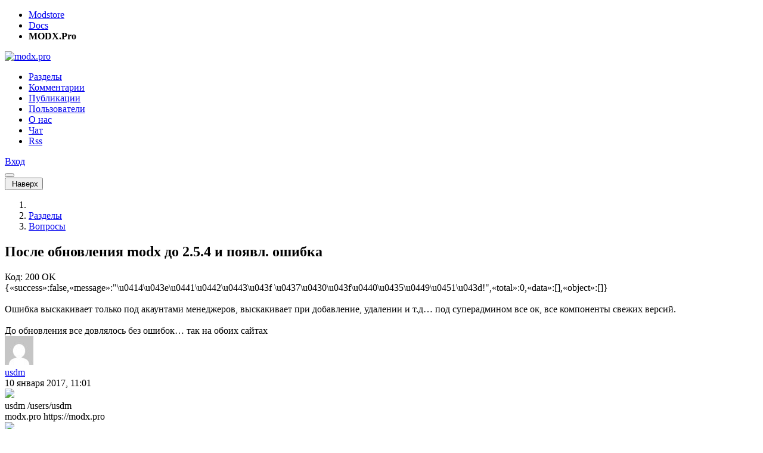

--- FILE ---
content_type: text/html; charset=UTF-8
request_url: https://modx.pro/help/10859
body_size: 7547
content:
<!DOCTYPE html>
<html lang="ru-RU">
<head itemscope itemtype="http://schema.org/WPHeader">
    
        <meta charset="utf-8">
<meta http-equiv="X-UA-Compatible" content="IE=edge">
<title itemprop="headline">После обновления modx до 2.5.4 и появл. ошибка / Русскоязычное сообщество MODX</title>
<meta name="viewport" content="width=device-width, initial-scale=1.0, maximum-scale=1.0, minimum-scale=1.0, user-scalable=no">
<meta name="google-site-verification" content="LjcSqt0rdBuB4KHmHXUoLbsAsNIa7Ygquf7gN53xbxg" />
<meta name="page-context" content="web">
<link rel="apple-touch-icon" sizes="180x180" href="/assets/components/modxpro/img/favicon/apple-touch-icon.png?v=1.4">
<link rel="icon" type="image/png" sizes="32x32" href="/assets/components/modxpro/img/favicon/favicon-32x32.png?v=1.4">
<link rel="icon" type="image/png" sizes="16x16" href="/assets/components/modxpro/img/favicon/favicon-16x16.png?v=1.4">
<link rel="manifest" href="/assets/components/modxpro/img/favicon/site.webmanifest?v=1.4">
<link rel="shortcut icon" href="/assets/components/modxpro/img/favicon/favicon.ico?v=1.4">
<meta name="msapplication-TileColor" content="#da532c">
<meta name="msapplication-config" content="/assets/components/modxpro/img/favicon/browserconfig.xml?v=1.4">
<meta name="theme-color" content="#ffffff">

<script type="application/ld+json">
    {
        "@context": "http://schema.org",
        "@type": "WebSite",
        "name": "Русскоязычное сообщество MODX",
        "url": "https://modx.pro/",
        "potentialAction": {
            "@type": "SearchAction",
            "target": "https://modx.pro/search?query={search_term_string}",
            "query-input": "required name=search_term_string"
        }
    }
</script>
<script src="https://yastatic.net/share2/share.js"></script>
    
    <meta name="csrf-token" content="a797de36081f3fe86c8fc53635af3bd6">
<meta name="assets-version" content="1561363524682">
<link rel="stylesheet" href="/assets/components/modxpro/css/web/main.css?v=1561363524682" type="text/css" />
<script src="/assets/components/modxpro/js/web/lib/require.min.js?v=1561363524682"></script>
<script src="/assets/components/modxpro/js/web/config.js?v=1561363524682"></script>
<meta property="og:title" content="После обновления modx до 2.5.4 и появл. ошибка" />
<meta property="og:type" content="article" />
<meta property="og:url" content="https://modx.pro/help/10859" />
<meta property="og:description" content="Код: 200 OK &amp;#123;&laquo;success&raquo;:false,&laquo;message&raquo;:&amp;quot;\u0414\u043e\u0441\u0442\u0443\u043f \u0437\u0430\u043f\u0440\u0435\u0449\u0451\u043d!&amp;quot;,&laquo;total&raquo;:0,&laquo;data&raquo;:&amp;#91;&amp;#93;,&laquo;object&raquo;:&amp;#91;&amp;#93;&amp;#125;..." />
<meta property="og:site_name" content="Русскоязычное сообщество MODX" />
<meta property="og:image" content="https://modx.pro/assets/components/modxpro/img/logo-share.jpg" />
<meta property="twitter:image:src" content="https://modx.pro/assets/components/modxpro/img/logo-share.jpg" />
<meta property="twitter:card" content="summary" />
<meta property="twitter:site" content="@bezumkin" />
<meta property="twitter:creator" content="@bezumkin" />
<meta property="twitter:title" content="После обновления modx до 2.5.4 и появл. ошибка" />
<meta property="twitter:description" content="Код: 200 OK &amp;#123;&laquo;success&raquo;:false,&laquo;message&raquo;:&amp;quot;\u0414\u043e\u0441\u0442\u0443\u043f \u0437\u0430\u043f\u0440\u0435\u0449\u0451\u043d!&amp;quot;,&laquo;total&raquo;:0,&laquo;data&raquo;:&amp;#91;&amp;#93;,&laquo;object&raquo;:&amp;#91;&amp;#93;&amp;#125;..." />
<meta name="description" itemprop="description" content="Код: 200 OK &amp;#123;&laquo;success&raquo;:false,&laquo;message&raquo;:&amp;quot;\u0414\u043e\u0441\u0442\u0443\u043f \u0437\u0430\u043f\u0440\u0435\u0449\u0451\u043d!&amp;quot;,&laquo;total&raquo;:0,&laquo;data&raquo;:&amp;#91;&amp;#93;,&laquo;object&raquo;:&amp;#91;&amp;#93;&amp;#125;...">
<meta name="title" content="После обновления modx до 2.5.4 и появл. ошибка">
</head>
<body>
<header>
    <div class="service-panel d-none d-md-block">
    <div class="container">
        <ul class="links">
            <li><a href="https://modstore.pro" target="_top">Modstore</a></li>
            <li><a href="https://docs.modx.pro" target="_top">Docs</a></li>
            <li><strong>MODX.Pro</strong></li>
        </ul>

        <div class="social">
            <a href="https://t.me/modstore_pro" target="_blank">
                <span class="fab fa-telegram"></span>
            </a>
            <a href="https://vk.com/modxaddons" target="_blank">
                <span class="fab fa-vk"></span>
            </a>
        </div>
    </div>
</div>
    <nav class="navbar navbar-expand-md navbar-light bg-light">
        <div class="container">
            <a class="navbar-brand order-1" href="/">
                <img src="/assets/components/modxpro/img/logo2.png" title="" alt="modx.pro"
                    srcset="/assets/components/modxpro/img/logo2@2x.png 2x">
            </a>

            <div class="collapse navbar-collapse order-md-2 order-10" id="navbar-menu">
                <ul class="navbar-nav" itemscope itemtype="http://schema.org/SiteNavigationElement">
                    <li class="nav-item first active"><a itemprop="url" href="/blogs" class="nav-link" >Разделы</a></li><li class="nav-item"><a itemprop="url" href="/comments" class="nav-link" >Комментарии</a></li><li class="nav-item"><a itemprop="url" href="/topics" class="nav-link" >Публикации</a></li><li class="nav-item"><a itemprop="url" href="/users" class="nav-link" >Пользователи</a></li><li class="nav-item"><a itemprop="url" href="/about" class="nav-link" >О нас</a></li><li class="nav-item"><a itemprop="url" href="https://t.me/ru_modx" class="nav-link" target="_blank">Чат</a></li><li class="nav-item last"><a itemprop="url" href="/rss/config" class="nav-link" >Rss</a></li>                    
                </ul>
            </div>
            <div class="user login order-3 ml-auto">
                <a href="#auth/login" class="btn btn-primary">
    <i class="fa fa-lock d-md-none"></i>
    <span class="d-none d-md-inline">Вход</span>
</a>            </div>
            <button class="navbar-hide btn btn-outline-secondary order-4 ml-3 d-md-none collapsed"
                    data-toggle="collapse" data-target="#navbar-menu"></button>
        </div>
    </nav>
</header>
<div id="scroll-up-wrapper">
    <div id="scroll-up">
        <button class="btn btn-light">
            <i class="far fa-arrow-up"></i>&nbsp;Наверх        </button>
    </div>
</div>
<section id="content" class="container">
    
        <div class="content-wrapper d-flex no-gutters flex-wrap">
            <div class="content col-12 col-md-8 pr-md-3">
                
                    
<nav aria-label="breadcrumb">
    <ol class="breadcrumb" itemscope itemtype="http://schema.org/BreadcrumbList">
        <li class="breadcrumb-item" itemprop="itemListElement" itemscope itemtype="http://schema.org/ListItem">
            <a href="/" itemprop="item"><i class="fa fa-home"></i><meta itemprop="name" content="Главная" /></a>
            <meta itemprop="position" content="1" />
        </li>
        <li class="breadcrumb-item" itemprop="itemListElement" itemscope itemtype="http://schema.org/ListItem">
            <a href="/blogs" itemprop="item"><span itemprop="name">Разделы</span></a>
            <meta itemprop="position" content="2" />
        </li>
        <li class="breadcrumb-item" itemprop="itemListElement" itemscope itemtype="http://schema.org/ListItem">
            <a href="/help" itemprop="item"><span itemprop="name">Вопросы</span></a>
            <meta itemprop="position" content="3" />
        </li>
    </ol>
</nav>

<div id="topic-page" itemscope itemtype="https://schema.org/BlogPosting" itemid="10859">
    <h1 class="topic-title" itemprop="headline">
        После обновления modx до 2.5.4 и появл. ошибка    </h1>

    
        
    <div class="topic-content" itemprop="mainEntityOfPage">
        Код: 200 OK<br>
&#123;«success»:false,«message»:&quot;\u0414\u043e\u0441\u0442\u0443\u043f \u0437\u0430\u043f\u0440\u0435\u0449\u0451\u043d!&quot;,«total»:0,«data»:&#91;&#93;,«object»:&#91;&#93;&#125;<br>
<br>
Ошибка выскакивает только под акаунтами менеджеров, выскакивает при добавление, удалении и т.д… под суперадмином все ок, все компоненты свежих версий.<br>
<br>
До обновления все довлялось без ошибок… так на обоих сайтах    </div>

    
    <div class="topic-meta d-flex flex-wrap no-gutters align-items-center item-data" data-id="10859" data-type="topic">
    <div class="col-12 col-md-6 d-flex align-items-center justify-content-center justify-content-md-start">
                    <div class="avatar"><a href="/users/usdm"><img src="https://www.gravatar.com/avatar/e2e089f83572a32e3f87a559807a412b?d=mm&s=48" width="48" height="48" srcset="https://www.gravatar.com/avatar/e2e089f83572a32e3f87a559807a412b?d=mm&s=96 2x" alt="usdm"></a></div>            <div class="ml-2 created">
                <div class="author">
                    <a href="/users/usdm">usdm</a>
                </div>
                <div class="date">10 января 2017, 11:01</div>
            </div>
                <div class="d-none">
            <time itemprop="datePublished" datetime="2017-01-10T11:01:11+03:00"></time>
            <time itemprop="dateModified" datetime="2026-01-19T07:08:49+03:00"></time>
            <img itemprop="image" src="https://modx.pro/assets/components/modxpro/img/logo-share.jpg"/>
            <section itemprop="author" itemscope itemtype="https://schema.org/Person">
                <span itemprop="name">usdm</span>
                <span itemprop="url">/users/usdm</span>
            </section>
            <section itemprop="publisher" itemscope itemtype="https://schema.org/Organization">
                <span itemprop="name">modx.pro</span>
                <span itemprop="url">https://modx.pro</span>
                <div itemprop="logo" itemscope itemtype="https://schema.org/ImageObject">
                    <img itemprop="url image" src="/assets/components/modxpro/img/logo2.png"/>
                    <meta itemprop="width" content="125">
                    <meta itemprop="height" content="30">
                </div>
            </section>
        </div>
    </div>
    <div class="meta col-12 col-md-6 mt-3 mt-md-0 col-md-3 ml-md-auto d-flex justify-content-around justify-content-md-end">
        <div class="ya-share2"
            data-url="https://modx.pro/help/10859"
            data-title="После обновления modx до 2.5.4 и появл. ошибка"
            data-curtain data-shape="round" data-color-scheme="whiteblack" data-limit="1" data-services="vkontakte,telegram,viber,whatsapp"></div>
        <div class="star ml-md-3">
                            <div> 3</div>
                    </div>
        <div class="views ml-md-3">
            <i class="far fa-eye"></i> 3 576        </div>
        <div class="comments ml-md-3">
                                                </div>
        <div class="rating ml-md-3">
                            <i class="far fa-arrow-up up disabled"></i>
                                                    <span class="placeholder positive">+1</span>
                                                    <i class="far fa-arrow-down down disabled"></i>
                    </div>
    </div>
</div>
                                                                                

            <div class="topic-comments" itemscope itemprop="https://schema.org/Comment">
                        <div class="d-flex flex-wrap justify-content-between align-items-center">
    <h3>Комментарии: <span id="comments-count">3</span></h3>
    </div>

<div id="comments" class="comments-list thread">
                                                                <div id="comment-73819" class="comment-row" itemscope itemprop="https://schema.org/Comment">
        <div class="comment-wrapper">
            <div class="comment-dot-wrapper">
                <div class="comment-dot"></div>
            </div>
            <div class="comment-meta d-flex flex-wrap no-gutters align-items-center item-data" data-id="73819" data-type="comment">
                <div class="col-12 col-md-6 d-flex align-items-center justify-content-center justify-content-md-start">
                    <div class="avatar"><a href="/users/legiero"><img src="https://www.gravatar.com/avatar/036a3b6d3c814c05778f2efb5a429720?d=mm&s=30" width="30" height="30" srcset="https://www.gravatar.com/avatar/036a3b6d3c814c05778f2efb5a429720?d=mm&s=60 2x" alt="Алексей Ерохин"></a></div>                    <div class="ml-2 created">
                        <div class="author">
                                                            <a href="/users/legiero">Алексей Ерохин</a>
                                                    </div>
                        <div class="date">10 января 2017, 15:06</div>
                    </div>
                </div>
                <div class="col-12 col-md-6 mt-2 mt-md-0 col-md-3 ml-md-auto d-flex justify-content-around justify-content-md-end">
                    <div class="d-flex mr-md-5">
                        <div class="goto">
                                                                                        <span class="mr-3" data-dir="down" data-id="0" style="display: none;">
                                    <i class="far fa-arrow-to-bottom"></i>
                                </span>
                                                    </div>
                        <div class="link">
                            <a href="#comment-73819">
                                <i class="far fa-hashtag"></i>
                            </a>
                        </div>
                        <div class="star ml-3">
                                                            <div> 1</div>
                                                    </div>
                    </div>
                    <div class="ml-md-5">
                        <div class="rating">
                                                            <i class="far fa-arrow-up disabled up"></i>
                                                                                                                            <span class="placeholder positive">+4</span>
                                                                                                                            <i class="far fa-arrow-down disabled down"></i>
                                                    </div>
                    </div>
                </div>
            </div>
            <div class="comment-text mt-2">
                <a href="https://github.com/modxcms/revolution/issues/13243" rel="nofollow">github.com/modxcms/revolution/issues/13243</a><br>
нужно дать разрешение view_template для группы            </div>
                    </div>
    </div>

<ul class="comments-list">    
                                                                            <div id="comment-73827" class="comment-row author" itemscope itemprop="https://schema.org/Comment">
        <div class="comment-wrapper">
            <div class="comment-dot-wrapper">
                <div class="comment-dot"></div>
            </div>
            <div class="comment-meta d-flex flex-wrap no-gutters align-items-center item-data" data-id="73827" data-type="comment">
                <div class="col-12 col-md-6 d-flex align-items-center justify-content-center justify-content-md-start">
                    <div class="avatar"><a href="/users/usdm"><img src="https://www.gravatar.com/avatar/e2e089f83572a32e3f87a559807a412b?d=mm&s=30" width="30" height="30" srcset="https://www.gravatar.com/avatar/e2e089f83572a32e3f87a559807a412b?d=mm&s=60 2x" alt="usdm"></a></div>                    <div class="ml-2 created">
                        <div class="author">
                                                            <a href="/users/usdm">usdm</a>
                                                    </div>
                        <div class="date">10 января 2017, 16:00</div>
                    </div>
                </div>
                <div class="col-12 col-md-6 mt-2 mt-md-0 col-md-3 ml-md-auto d-flex justify-content-around justify-content-md-end">
                    <div class="d-flex mr-md-5">
                        <div class="goto">
                                                            <span class="mr-3" data-dir="up" data-id="73819">
                                    <i class="far fa-arrow-to-top"></i>
                                </span>
                                                                                </div>
                        <div class="link">
                            <a href="#comment-73827">
                                <i class="far fa-hashtag"></i>
                            </a>
                        </div>
                        <div class="star ml-3">
                                                            <div> </div>
                                                    </div>
                    </div>
                    <div class="ml-md-5">
                        <div class="rating">
                                                            <i class="far fa-arrow-up disabled up"></i>
                                                                                                                            <span class="placeholder">0</span>
                                                                                                                            <i class="far fa-arrow-down disabled down"></i>
                                                    </div>
                    </div>
                </div>
            </div>
            <div class="comment-text mt-2">
                Спасибо, помогло, раньше использование view_template небыло обязательным.            </div>
                    </div>
    </div>

<ul class="comments-list"></ul>    </ul>                                                                <div id="comment-109538" class="comment-row" itemscope itemprop="https://schema.org/Comment">
        <div class="comment-wrapper">
            <div class="comment-dot-wrapper">
                <div class="comment-dot"></div>
            </div>
            <div class="comment-meta d-flex flex-wrap no-gutters align-items-center item-data" data-id="109538" data-type="comment">
                <div class="col-12 col-md-6 d-flex align-items-center justify-content-center justify-content-md-start">
                    <div class="avatar"><a href="/users/nekiy2"><img src="https://www.gravatar.com/avatar/b7c29da2c3deef7a0ab3a0c75f729873?d=mm&s=30" width="30" height="30" srcset="https://www.gravatar.com/avatar/b7c29da2c3deef7a0ab3a0c75f729873?d=mm&s=60 2x" alt="Greg"></a></div>                    <div class="ml-2 created">
                        <div class="author">
                                                            <a href="/users/nekiy2">Greg</a>
                                                    </div>
                        <div class="date">19 апреля 2019, 01:04</div>
                    </div>
                </div>
                <div class="col-12 col-md-6 mt-2 mt-md-0 col-md-3 ml-md-auto d-flex justify-content-around justify-content-md-end">
                    <div class="d-flex mr-md-5">
                        <div class="goto">
                                                                                </div>
                        <div class="link">
                            <a href="#comment-109538">
                                <i class="far fa-hashtag"></i>
                            </a>
                        </div>
                        <div class="star ml-3">
                                                            <div> </div>
                                                    </div>
                    </div>
                    <div class="ml-md-5">
                        <div class="rating">
                                                            <i class="far fa-arrow-up disabled up"></i>
                                                                                                                            <span class="placeholder">0</span>
                                                                                                                            <i class="far fa-arrow-down disabled down"></i>
                                                    </div>
                    </div>
                </div>
            </div>
            <div class="comment-text mt-2">
                У меня возникла данная ошибка при обновлении lj версии 2.7.1.<br>
Мне помогло вот это решение: (установить разрешение view_user для пользователя)<br>
<a href="https://modx.pro/help/4696#comment-34594" rel="nofollow">modx.pro/help/4696#comment-34594</a>            </div>
                    </div>
    </div>

<ul class="comments-list"></ul>    </div>

            <div class="alert alert-warning">
                            <a href="#auth/login">Авторизуйтесь</a> или <a href="#auth/reg">зарегистрируйтесь</a>, чтобы оставлять комментарии.
                    </div>
            </div>
        <span class="d-none" itemprop="commentCount">3</span>
    </div>                
            </div>
            <div id="sidebar" class="sidebar col-12 mt-5 col-md-4 pl-md-3 mt-md-0">
                
                                                                <form method="get" action="/search" class="mb-5">
                            <div class="input-group">
                                <input type="text" name="query" class="form-control"
                                       placeholder="Поиск">
                                <div class="input-group-append">
                                    <button class="input-group-text">
                                        <i class="far fa-search"></i>
                                    </button>
                                </div>
                            </div>
                        </form>
                        
                                                                                                    <ul class="nav nav-tabs" id="online-tabs">
    <li class="nav-item">
        <a class="nav-link active" data-toggle="tab" href="#tab-comments">
            Комментарии        </a>
    </li>
    <li class="nav-item">
        <a class="nav-link" data-toggle="tab" href="#tab-topics">
            Заметки        </a>
    </li>
    <li class="nav-item">
        <a class="nav-link" data-toggle="tab" href="#tab-jobs">
            Работа        </a>
    </li>
</ul>
<div class="tab-content mt-3" id="online-content">
    <div class="comments-latest tab-pane fade show active" id="tab-comments">
                        <div class="comment-row">
        <div class="d-flex no-gutters align-items-center">
            <div class="avatar"><a href="/users/alex87.ru"><img src="https://www.gravatar.com/avatar/8009e81dd300e8c47490fd1f82ad8aeb?d=mm&s=25" width="25" height="25" srcset="https://www.gravatar.com/avatar/8009e81dd300e8c47490fd1f82ad8aeb?d=mm&s=50 2x" alt="FastDevLab"></a></div>            <div class="ml-2 created">
                <div class="author">
                                            <a href="/users/alex87.ru">FastDevLab</a>
                                    </div>
                <div class="date">9 часов назад</div>
            </div>
        </div>
        <a href="/components/25433#comment-146079" class="link">
            <div class="text">
                Что это. Я к примеру давненько пользуюсь (для сайтов без коммерции / без minishop). Правда вместо этого плагина используется обычно easyComm            </div>
        </a>
        <div class="d-flex align-items-center meta">
            <i class="far fa-file mr-1"></i>
            resComments &mdash; многоуровневые комментарии с пагинацией для ресурсов MODX3                            <i class="far fa-comment ml-auto"></i><span class="ml-1">4</span>
                    </div>
    </div>
    <div class="comment-row">
        <div class="d-flex no-gutters align-items-center">
            <div class="avatar"><a href="/users/alex87.ru"><img src="https://www.gravatar.com/avatar/8009e81dd300e8c47490fd1f82ad8aeb?d=mm&s=25" width="25" height="25" srcset="https://www.gravatar.com/avatar/8009e81dd300e8c47490fd1f82ad8aeb?d=mm&s=50 2x" alt="FastDevLab"></a></div>            <div class="ml-2 created">
                <div class="author">
                                            <a href="/users/alex87.ru">FastDevLab</a>
                                    </div>
                <div class="date">9 часов назад</div>
            </div>
        </div>
        <a href="/help/24474#comment-146078" class="link">
            <div class="text">
                Замените в /core/components/fetchit/src/FetchIt.php 81-83 строки:
if (!$_SESSION&#91;'fetchit_called'&#93;) &#123;
    return;
&#125;на 
if (empty($...            </div>
        </a>
        <div class="d-flex align-items-center meta">
            <i class="far fa-file mr-1"></i>
            Fetchit и ошибка Undefined array key &quot;fetchit_called&quot;                            <i class="far fa-comment ml-auto"></i><span class="ml-1">2</span>
                    </div>
    </div>
    <div class="comment-row">
        <div class="d-flex no-gutters align-items-center">
            <div class="avatar"><a href="/users/biz87"><img src="/assets/images/avatars/3378/5b76c360792396f880506b474e851a02-25.jpg?t=1551344400" width="25" height="25" srcset="/assets/images/avatars/3378/5b76c360792396f880506b474e851a02-50.jpg?t=1551344400 2x" alt="Николай Савин"></a></div>            <div class="ml-2 created">
                <div class="author">
                                            <a href="/users/biz87">Николай Савин</a>
                                    </div>
                <div class="date">Вчера в 15:22</div>
            </div>
        </div>
        <a href="/components/25441#comment-146077" class="link">
            <div class="text">
                Ты еще в документацию загляни. В описание сниппета msCustomer и страницу адреса клиента
Это все было сделано изначально, до первого релиза            </div>
        </a>
        <div class="d-flex align-items-center meta">
            <i class="far fa-file mr-1"></i>
            MiniShop3 - 1.1.0  - Уже в Modstore.pro                            <i class="far fa-comment ml-auto"></i><span class="ml-1">23</span>
                    </div>
    </div>
    <div class="comment-row">
        <div class="d-flex no-gutters align-items-center">
            <div class="avatar"><a href="/users/biz87"><img src="/assets/images/avatars/3378/5b76c360792396f880506b474e851a02-25.jpg?t=1551344400" width="25" height="25" srcset="/assets/images/avatars/3378/5b76c360792396f880506b474e851a02-50.jpg?t=1551344400 2x" alt="Николай Савин"></a></div>            <div class="ml-2 created">
                <div class="author">
                                            <a href="/users/biz87">Николай Савин</a>
                                    </div>
                <div class="date">17 января 2026, 11:42</div>
            </div>
        </div>
        <a href="/components/25442#comment-146075" class="link">
            <div class="text">
                Новый mFilter уже объединен с SeoFilter и содержит его SEO функционал. Компонент базово готов, уже на стадии тестирования. 

mFilter — будет фасетны...            </div>
        </a>
        <div class="d-flex align-items-center meta">
            <i class="far fa-file mr-1"></i>
            mSearch для MODX3 и MS3 - уже в modstore.pro                            <i class="far fa-comment ml-auto"></i><span class="ml-1">9</span>
                    </div>
    </div>
    <div class="comment-row">
        <div class="d-flex no-gutters align-items-center">
            <div class="avatar"><a href="/users/scorpsatex1"><img src="/assets/images/avatars/787/83aa82cf075079ae6d536a6307dc1ce9-25.jpg?t=1551344400" width="25" height="25" srcset="/assets/images/avatars/787/83aa82cf075079ae6d536a6307dc1ce9-50.jpg?t=1551344400 2x" alt="Scorp Satex"></a></div>            <div class="ml-2 created">
                <div class="author">
                                            <a href="/users/scorpsatex1">Scorp Satex</a>
                                    </div>
                <div class="date">16 января 2026, 19:24</div>
            </div>
        </div>
        <a href="/components/24477#comment-146073" class="link">
            <div class="text">
                Добрый день.

На странице в модальных окнах есть 5 форм. 

В каждой форме вставлен &#91;&#91;!YaSmartCaptcha&#93;&#93; в нужное место. 

Из-за э...            </div>
        </a>
        <div class="d-flex align-items-center meta">
            <i class="far fa-file mr-1"></i>
            YaSmartCaptcha - защитите ваши формы от спама умной капчей от Яндекс                            <i class="far fa-comment ml-auto"></i><span class="ml-1">33</span>
                    </div>
    </div>
    <div class="comment-row">
        <div class="d-flex no-gutters align-items-center">
            <div class="avatar"><a href="/users/dmitry86"><img src="/assets/images/avatars/12556/e5271601533e75b476d81a3e00125ef9-25.jpg?t=1709024400" width="25" height="25" srcset="/assets/images/avatars/12556/e5271601533e75b476d81a3e00125ef9-50.jpg?t=1709024400 2x" alt="Дмитрий"></a></div>            <div class="ml-2 created">
                <div class="author">
                                            <a href="/users/dmitry86">Дмитрий</a>
                                    </div>
                <div class="date">16 января 2026, 02:03</div>
            </div>
        </div>
        <a href="/solutions/24904#comment-146070" class="link">
            <div class="text">
                Возвращался к этому вопросу, чтобы не грузить ничего заранее, делаем просто встраивание iframe после нажатия на div и вместо него встраиваем iframe. Н...            </div>
        </a>
        <div class="d-flex align-items-center meta">
            <i class="far fa-file mr-1"></i>
            Вставка видео с Rutube с управлением на сайте                            <i class="far fa-comment ml-auto"></i><span class="ml-1">6</span>
                    </div>
    </div>
    <div class="comment-row">
        <div class="d-flex no-gutters align-items-center">
            <div class="avatar"><a href="/users/shev_art_v"><img src="https://www.gravatar.com/avatar/85e65a25d0bbd2b8a5ee311ae2399be3?d=mm&s=25" width="25" height="25" srcset="https://www.gravatar.com/avatar/85e65a25d0bbd2b8a5ee311ae2399be3?d=mm&s=50 2x" alt="Артур Шевченко"></a></div>            <div class="ml-2 created">
                <div class="author">
                                            <a href="/users/shev_art_v">Артур Шевченко</a>
                                    </div>
                <div class="date">15 января 2026, 20:23</div>
            </div>
        </div>
        <a href="/help/25443#comment-146069" class="link">
            <div class="text">
                Вариант 1
Переопределить метод msOrderHandler::submit() таким образом, чтобы там перед установлением статуса «Новый» проверялся способ оплаты и, если...            </div>
        </a>
        <div class="d-flex align-items-center meta">
            <i class="far fa-file mr-1"></i>
            &#91;miniShop2&#93; Дополнительная логика отправки писем при оформлении заказа                            <i class="far fa-comment ml-auto"></i><span class="ml-1">1</span>
                    </div>
    </div>
    <div class="comment-row">
        <div class="d-flex no-gutters align-items-center">
            <div class="avatar"><a href="/users/vectorserver"><img src="/assets/images/avatars/7548/9d15ca018b8e350efbca6f7b95b8ec7e-25.jpg?t=1551344400" width="25" height="25" srcset="/assets/images/avatars/7548/9d15ca018b8e350efbca6f7b95b8ec7e-50.jpg?t=1551344400 2x" alt="vectorserver"></a></div>            <div class="ml-2 created">
                <div class="author">
                                            <a href="/users/vectorserver">vectorserver</a>
                                    </div>
                <div class="date">15 января 2026, 11:23</div>
            </div>
        </div>
        <a href="/help/25372#comment-146068" class="link">
            <div class="text">
                Вот давно для себя писал: modx.pro/solutions/18489
или через мускул (перед выполнением обязательно сделайте дамп) напрямую + потом кеш почистить 

U...            </div>
        </a>
        <div class="d-flex align-items-center meta">
            <i class="far fa-file mr-1"></i>
            Автопереименование повторяющегося URL                            <i class="far fa-comment ml-auto"></i><span class="ml-1">9</span>
                    </div>
    </div>
    <div class="comment-row">
        <div class="d-flex no-gutters align-items-center">
            <div class="avatar"><a href="/users/vectorserver"><img src="/assets/images/avatars/7548/9d15ca018b8e350efbca6f7b95b8ec7e-25.jpg?t=1551344400" width="25" height="25" srcset="/assets/images/avatars/7548/9d15ca018b8e350efbca6f7b95b8ec7e-50.jpg?t=1551344400 2x" alt="vectorserver"></a></div>            <div class="ml-2 created">
                <div class="author">
                                            <a href="/users/vectorserver">vectorserver</a>
                                    </div>
                <div class="date">15 января 2026, 11:06</div>
            </div>
        </div>
        <a href="/help/25402#comment-146066" class="link">
            <div class="text">
                Используй phpThumbOn он как раз в префиксе указывает размер изображения. 
Ссылка: modstore.pro/packages/photos-and-files/phpthumbon            </div>
        </a>
        <div class="d-flex align-items-center meta">
            <i class="far fa-file mr-1"></i>
            имена файлов миниатюр картинок                            <i class="far fa-comment ml-auto"></i><span class="ml-1">1</span>
                    </div>
    </div>
    <div class="comment-row">
        <div class="d-flex no-gutters align-items-center">
            <div class="avatar"><a href="/users/adm93rus"><img src="/assets/images/avatars/9623/230e1df1963017c15ed227ed19b68469-25.jpg?t=1765392396" width="25" height="25" srcset="/assets/images/avatars/9623/230e1df1963017c15ed227ed19b68469-50.jpg?t=1765392396 2x" alt="Сергей Карпович"></a></div>            <div class="ml-2 created">
                <div class="author">
                                            <a href="/users/adm93rus">Сергей Карпович</a>
                                    </div>
                <div class="date">12 января 2026, 08:59</div>
            </div>
        </div>
        <a href="/components/23672#comment-146041" class="link">
            <div class="text">
                Ни где не могу найти информацию по настройке импорта изображений «Обновлять данные существующих изображений» — не понять, на что влияет данная настрой...            </div>
        </a>
        <div class="d-flex align-items-center meta">
            <i class="far fa-file mr-1"></i>
            msImportExport 2.0                            <i class="far fa-comment ml-auto"></i><span class="ml-1">127</span>
                    </div>
    </div>
            </div>
    <div class="topics-latest tab-pane fade" id="tab-topics">
            </div>
    <div class="topics-latest tab-pane fade" id="tab-jobs">
            </div>
</div>                        <div class="mt-5 text-center text-md-left">
    
</div>                                    
            </div>
        </div>
    
</section>

<footer class="container text-center" itemscope itemtype="http://schema.org/WPFooter">
    <div class="d-flex flex-wrap align-items-center no-gutters text-md-left">
        <meta itemprop="copyrightYear" content="2012 - 2026">
        <meta itemprop="copyrightHolder" content="Русскоязычное сообщество MODX">
        <div class="col-12 col-md-8 mt-3 mt-md-0 text-md-center">
            <i class="far fa-copyright"></i> Русскоязычное сообщество MODX, 2012 - 2026        </div>
        <div class="col-12 col-md-4 mt-3 mb-3 mt-md-0 mb-md-0 text-md-right">
            <a href="https://metrika.yandex.ru/stat/?id=24242593&amp;from=informer" target="_blank" rel="nofollow">
                <img src="https://metrika-informer.com/informer/24242593/3_0_FFFFFFFF_FFFFFFFF_0_pageviews"/>
            </a>
        </div>
    </div>
</footer>
<script>requirejs(["app/auth"]);</script>
<script>requirejs(["app/community", "app/counters"]);</script></body>
</html>